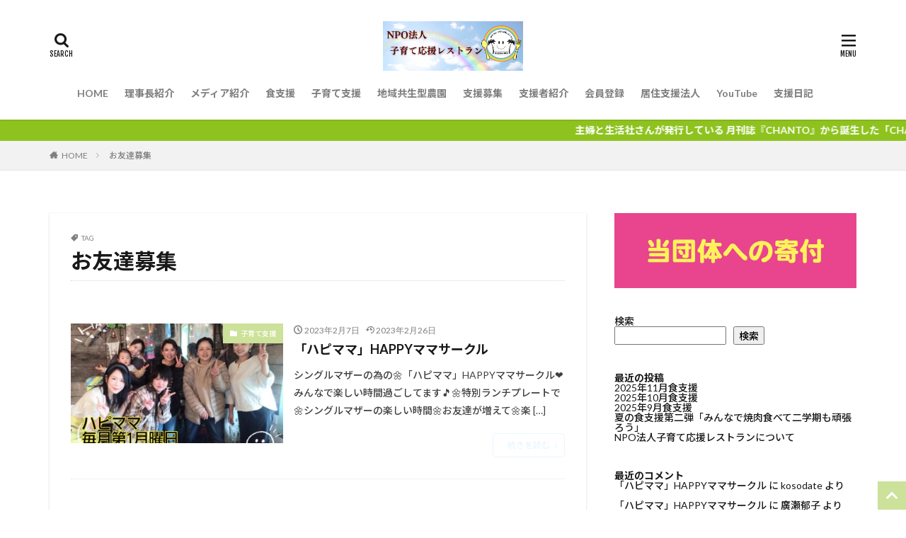

--- FILE ---
content_type: text/html; charset=UTF-8
request_url: https://oita-kosodatesien.com/tag/%E3%81%8A%E5%8F%8B%E9%81%94%E5%8B%9F%E9%9B%86/
body_size: 15129
content:

<!DOCTYPE html>

<html lang="ja" prefix="og: http://ogp.me/ns#" class="t-html 
">

<head prefix="og: http://ogp.me/ns# fb: http://ogp.me/ns/fb# article: http://ogp.me/ns/article#">
<meta charset="UTF-8">
<title>お友達募集│NPO法人子育て応援レストラン</title>
<meta name='robots' content='max-image-preview:large' />
<link rel='dns-prefetch' href='//webfonts.xserver.jp' />
<style id='wp-img-auto-sizes-contain-inline-css' type='text/css'>
img:is([sizes=auto i],[sizes^="auto," i]){contain-intrinsic-size:3000px 1500px}
/*# sourceURL=wp-img-auto-sizes-contain-inline-css */
</style>
<style id='wp-block-library-inline-css' type='text/css'>
:root{--wp-block-synced-color:#7a00df;--wp-block-synced-color--rgb:122,0,223;--wp-bound-block-color:var(--wp-block-synced-color);--wp-editor-canvas-background:#ddd;--wp-admin-theme-color:#007cba;--wp-admin-theme-color--rgb:0,124,186;--wp-admin-theme-color-darker-10:#006ba1;--wp-admin-theme-color-darker-10--rgb:0,107,160.5;--wp-admin-theme-color-darker-20:#005a87;--wp-admin-theme-color-darker-20--rgb:0,90,135;--wp-admin-border-width-focus:2px}@media (min-resolution:192dpi){:root{--wp-admin-border-width-focus:1.5px}}.wp-element-button{cursor:pointer}:root .has-very-light-gray-background-color{background-color:#eee}:root .has-very-dark-gray-background-color{background-color:#313131}:root .has-very-light-gray-color{color:#eee}:root .has-very-dark-gray-color{color:#313131}:root .has-vivid-green-cyan-to-vivid-cyan-blue-gradient-background{background:linear-gradient(135deg,#00d084,#0693e3)}:root .has-purple-crush-gradient-background{background:linear-gradient(135deg,#34e2e4,#4721fb 50%,#ab1dfe)}:root .has-hazy-dawn-gradient-background{background:linear-gradient(135deg,#faaca8,#dad0ec)}:root .has-subdued-olive-gradient-background{background:linear-gradient(135deg,#fafae1,#67a671)}:root .has-atomic-cream-gradient-background{background:linear-gradient(135deg,#fdd79a,#004a59)}:root .has-nightshade-gradient-background{background:linear-gradient(135deg,#330968,#31cdcf)}:root .has-midnight-gradient-background{background:linear-gradient(135deg,#020381,#2874fc)}:root{--wp--preset--font-size--normal:16px;--wp--preset--font-size--huge:42px}.has-regular-font-size{font-size:1em}.has-larger-font-size{font-size:2.625em}.has-normal-font-size{font-size:var(--wp--preset--font-size--normal)}.has-huge-font-size{font-size:var(--wp--preset--font-size--huge)}.has-text-align-center{text-align:center}.has-text-align-left{text-align:left}.has-text-align-right{text-align:right}.has-fit-text{white-space:nowrap!important}#end-resizable-editor-section{display:none}.aligncenter{clear:both}.items-justified-left{justify-content:flex-start}.items-justified-center{justify-content:center}.items-justified-right{justify-content:flex-end}.items-justified-space-between{justify-content:space-between}.screen-reader-text{border:0;clip-path:inset(50%);height:1px;margin:-1px;overflow:hidden;padding:0;position:absolute;width:1px;word-wrap:normal!important}.screen-reader-text:focus{background-color:#ddd;clip-path:none;color:#444;display:block;font-size:1em;height:auto;left:5px;line-height:normal;padding:15px 23px 14px;text-decoration:none;top:5px;width:auto;z-index:100000}html :where(.has-border-color){border-style:solid}html :where([style*=border-top-color]){border-top-style:solid}html :where([style*=border-right-color]){border-right-style:solid}html :where([style*=border-bottom-color]){border-bottom-style:solid}html :where([style*=border-left-color]){border-left-style:solid}html :where([style*=border-width]){border-style:solid}html :where([style*=border-top-width]){border-top-style:solid}html :where([style*=border-right-width]){border-right-style:solid}html :where([style*=border-bottom-width]){border-bottom-style:solid}html :where([style*=border-left-width]){border-left-style:solid}html :where(img[class*=wp-image-]){height:auto;max-width:100%}:where(figure){margin:0 0 1em}html :where(.is-position-sticky){--wp-admin--admin-bar--position-offset:var(--wp-admin--admin-bar--height,0px)}@media screen and (max-width:600px){html :where(.is-position-sticky){--wp-admin--admin-bar--position-offset:0px}}

/*# sourceURL=wp-block-library-inline-css */
</style><style id='wp-block-archives-inline-css' type='text/css'>
.wp-block-archives{box-sizing:border-box}.wp-block-archives-dropdown label{display:block}
/*# sourceURL=https://oita-kosodatesien.com/wp-includes/blocks/archives/style.min.css */
</style>
<style id='wp-block-categories-inline-css' type='text/css'>
.wp-block-categories{box-sizing:border-box}.wp-block-categories.alignleft{margin-right:2em}.wp-block-categories.alignright{margin-left:2em}.wp-block-categories.wp-block-categories-dropdown.aligncenter{text-align:center}.wp-block-categories .wp-block-categories__label{display:block;width:100%}
/*# sourceURL=https://oita-kosodatesien.com/wp-includes/blocks/categories/style.min.css */
</style>
<style id='wp-block-heading-inline-css' type='text/css'>
h1:where(.wp-block-heading).has-background,h2:where(.wp-block-heading).has-background,h3:where(.wp-block-heading).has-background,h4:where(.wp-block-heading).has-background,h5:where(.wp-block-heading).has-background,h6:where(.wp-block-heading).has-background{padding:1.25em 2.375em}h1.has-text-align-left[style*=writing-mode]:where([style*=vertical-lr]),h1.has-text-align-right[style*=writing-mode]:where([style*=vertical-rl]),h2.has-text-align-left[style*=writing-mode]:where([style*=vertical-lr]),h2.has-text-align-right[style*=writing-mode]:where([style*=vertical-rl]),h3.has-text-align-left[style*=writing-mode]:where([style*=vertical-lr]),h3.has-text-align-right[style*=writing-mode]:where([style*=vertical-rl]),h4.has-text-align-left[style*=writing-mode]:where([style*=vertical-lr]),h4.has-text-align-right[style*=writing-mode]:where([style*=vertical-rl]),h5.has-text-align-left[style*=writing-mode]:where([style*=vertical-lr]),h5.has-text-align-right[style*=writing-mode]:where([style*=vertical-rl]),h6.has-text-align-left[style*=writing-mode]:where([style*=vertical-lr]),h6.has-text-align-right[style*=writing-mode]:where([style*=vertical-rl]){rotate:180deg}
/*# sourceURL=https://oita-kosodatesien.com/wp-includes/blocks/heading/style.min.css */
</style>
<style id='wp-block-image-inline-css' type='text/css'>
.wp-block-image>a,.wp-block-image>figure>a{display:inline-block}.wp-block-image img{box-sizing:border-box;height:auto;max-width:100%;vertical-align:bottom}@media not (prefers-reduced-motion){.wp-block-image img.hide{visibility:hidden}.wp-block-image img.show{animation:show-content-image .4s}}.wp-block-image[style*=border-radius] img,.wp-block-image[style*=border-radius]>a{border-radius:inherit}.wp-block-image.has-custom-border img{box-sizing:border-box}.wp-block-image.aligncenter{text-align:center}.wp-block-image.alignfull>a,.wp-block-image.alignwide>a{width:100%}.wp-block-image.alignfull img,.wp-block-image.alignwide img{height:auto;width:100%}.wp-block-image .aligncenter,.wp-block-image .alignleft,.wp-block-image .alignright,.wp-block-image.aligncenter,.wp-block-image.alignleft,.wp-block-image.alignright{display:table}.wp-block-image .aligncenter>figcaption,.wp-block-image .alignleft>figcaption,.wp-block-image .alignright>figcaption,.wp-block-image.aligncenter>figcaption,.wp-block-image.alignleft>figcaption,.wp-block-image.alignright>figcaption{caption-side:bottom;display:table-caption}.wp-block-image .alignleft{float:left;margin:.5em 1em .5em 0}.wp-block-image .alignright{float:right;margin:.5em 0 .5em 1em}.wp-block-image .aligncenter{margin-left:auto;margin-right:auto}.wp-block-image :where(figcaption){margin-bottom:1em;margin-top:.5em}.wp-block-image.is-style-circle-mask img{border-radius:9999px}@supports ((-webkit-mask-image:none) or (mask-image:none)) or (-webkit-mask-image:none){.wp-block-image.is-style-circle-mask img{border-radius:0;-webkit-mask-image:url('data:image/svg+xml;utf8,<svg viewBox="0 0 100 100" xmlns="http://www.w3.org/2000/svg"><circle cx="50" cy="50" r="50"/></svg>');mask-image:url('data:image/svg+xml;utf8,<svg viewBox="0 0 100 100" xmlns="http://www.w3.org/2000/svg"><circle cx="50" cy="50" r="50"/></svg>');mask-mode:alpha;-webkit-mask-position:center;mask-position:center;-webkit-mask-repeat:no-repeat;mask-repeat:no-repeat;-webkit-mask-size:contain;mask-size:contain}}:root :where(.wp-block-image.is-style-rounded img,.wp-block-image .is-style-rounded img){border-radius:9999px}.wp-block-image figure{margin:0}.wp-lightbox-container{display:flex;flex-direction:column;position:relative}.wp-lightbox-container img{cursor:zoom-in}.wp-lightbox-container img:hover+button{opacity:1}.wp-lightbox-container button{align-items:center;backdrop-filter:blur(16px) saturate(180%);background-color:#5a5a5a40;border:none;border-radius:4px;cursor:zoom-in;display:flex;height:20px;justify-content:center;opacity:0;padding:0;position:absolute;right:16px;text-align:center;top:16px;width:20px;z-index:100}@media not (prefers-reduced-motion){.wp-lightbox-container button{transition:opacity .2s ease}}.wp-lightbox-container button:focus-visible{outline:3px auto #5a5a5a40;outline:3px auto -webkit-focus-ring-color;outline-offset:3px}.wp-lightbox-container button:hover{cursor:pointer;opacity:1}.wp-lightbox-container button:focus{opacity:1}.wp-lightbox-container button:focus,.wp-lightbox-container button:hover,.wp-lightbox-container button:not(:hover):not(:active):not(.has-background){background-color:#5a5a5a40;border:none}.wp-lightbox-overlay{box-sizing:border-box;cursor:zoom-out;height:100vh;left:0;overflow:hidden;position:fixed;top:0;visibility:hidden;width:100%;z-index:100000}.wp-lightbox-overlay .close-button{align-items:center;cursor:pointer;display:flex;justify-content:center;min-height:40px;min-width:40px;padding:0;position:absolute;right:calc(env(safe-area-inset-right) + 16px);top:calc(env(safe-area-inset-top) + 16px);z-index:5000000}.wp-lightbox-overlay .close-button:focus,.wp-lightbox-overlay .close-button:hover,.wp-lightbox-overlay .close-button:not(:hover):not(:active):not(.has-background){background:none;border:none}.wp-lightbox-overlay .lightbox-image-container{height:var(--wp--lightbox-container-height);left:50%;overflow:hidden;position:absolute;top:50%;transform:translate(-50%,-50%);transform-origin:top left;width:var(--wp--lightbox-container-width);z-index:9999999999}.wp-lightbox-overlay .wp-block-image{align-items:center;box-sizing:border-box;display:flex;height:100%;justify-content:center;margin:0;position:relative;transform-origin:0 0;width:100%;z-index:3000000}.wp-lightbox-overlay .wp-block-image img{height:var(--wp--lightbox-image-height);min-height:var(--wp--lightbox-image-height);min-width:var(--wp--lightbox-image-width);width:var(--wp--lightbox-image-width)}.wp-lightbox-overlay .wp-block-image figcaption{display:none}.wp-lightbox-overlay button{background:none;border:none}.wp-lightbox-overlay .scrim{background-color:#fff;height:100%;opacity:.9;position:absolute;width:100%;z-index:2000000}.wp-lightbox-overlay.active{visibility:visible}@media not (prefers-reduced-motion){.wp-lightbox-overlay.active{animation:turn-on-visibility .25s both}.wp-lightbox-overlay.active img{animation:turn-on-visibility .35s both}.wp-lightbox-overlay.show-closing-animation:not(.active){animation:turn-off-visibility .35s both}.wp-lightbox-overlay.show-closing-animation:not(.active) img{animation:turn-off-visibility .25s both}.wp-lightbox-overlay.zoom.active{animation:none;opacity:1;visibility:visible}.wp-lightbox-overlay.zoom.active .lightbox-image-container{animation:lightbox-zoom-in .4s}.wp-lightbox-overlay.zoom.active .lightbox-image-container img{animation:none}.wp-lightbox-overlay.zoom.active .scrim{animation:turn-on-visibility .4s forwards}.wp-lightbox-overlay.zoom.show-closing-animation:not(.active){animation:none}.wp-lightbox-overlay.zoom.show-closing-animation:not(.active) .lightbox-image-container{animation:lightbox-zoom-out .4s}.wp-lightbox-overlay.zoom.show-closing-animation:not(.active) .lightbox-image-container img{animation:none}.wp-lightbox-overlay.zoom.show-closing-animation:not(.active) .scrim{animation:turn-off-visibility .4s forwards}}@keyframes show-content-image{0%{visibility:hidden}99%{visibility:hidden}to{visibility:visible}}@keyframes turn-on-visibility{0%{opacity:0}to{opacity:1}}@keyframes turn-off-visibility{0%{opacity:1;visibility:visible}99%{opacity:0;visibility:visible}to{opacity:0;visibility:hidden}}@keyframes lightbox-zoom-in{0%{transform:translate(calc((-100vw + var(--wp--lightbox-scrollbar-width))/2 + var(--wp--lightbox-initial-left-position)),calc(-50vh + var(--wp--lightbox-initial-top-position))) scale(var(--wp--lightbox-scale))}to{transform:translate(-50%,-50%) scale(1)}}@keyframes lightbox-zoom-out{0%{transform:translate(-50%,-50%) scale(1);visibility:visible}99%{visibility:visible}to{transform:translate(calc((-100vw + var(--wp--lightbox-scrollbar-width))/2 + var(--wp--lightbox-initial-left-position)),calc(-50vh + var(--wp--lightbox-initial-top-position))) scale(var(--wp--lightbox-scale));visibility:hidden}}
/*# sourceURL=https://oita-kosodatesien.com/wp-includes/blocks/image/style.min.css */
</style>
<style id='wp-block-latest-comments-inline-css' type='text/css'>
ol.wp-block-latest-comments{box-sizing:border-box;margin-left:0}:where(.wp-block-latest-comments:not([style*=line-height] .wp-block-latest-comments__comment)){line-height:1.1}:where(.wp-block-latest-comments:not([style*=line-height] .wp-block-latest-comments__comment-excerpt p)){line-height:1.8}.has-dates :where(.wp-block-latest-comments:not([style*=line-height])),.has-excerpts :where(.wp-block-latest-comments:not([style*=line-height])){line-height:1.5}.wp-block-latest-comments .wp-block-latest-comments{padding-left:0}.wp-block-latest-comments__comment{list-style:none;margin-bottom:1em}.has-avatars .wp-block-latest-comments__comment{list-style:none;min-height:2.25em}.has-avatars .wp-block-latest-comments__comment .wp-block-latest-comments__comment-excerpt,.has-avatars .wp-block-latest-comments__comment .wp-block-latest-comments__comment-meta{margin-left:3.25em}.wp-block-latest-comments__comment-excerpt p{font-size:.875em;margin:.36em 0 1.4em}.wp-block-latest-comments__comment-date{display:block;font-size:.75em}.wp-block-latest-comments .avatar,.wp-block-latest-comments__comment-avatar{border-radius:1.5em;display:block;float:left;height:2.5em;margin-right:.75em;width:2.5em}.wp-block-latest-comments[class*=-font-size] a,.wp-block-latest-comments[style*=font-size] a{font-size:inherit}
/*# sourceURL=https://oita-kosodatesien.com/wp-includes/blocks/latest-comments/style.min.css */
</style>
<style id='wp-block-latest-posts-inline-css' type='text/css'>
.wp-block-latest-posts{box-sizing:border-box}.wp-block-latest-posts.alignleft{margin-right:2em}.wp-block-latest-posts.alignright{margin-left:2em}.wp-block-latest-posts.wp-block-latest-posts__list{list-style:none}.wp-block-latest-posts.wp-block-latest-posts__list li{clear:both;overflow-wrap:break-word}.wp-block-latest-posts.is-grid{display:flex;flex-wrap:wrap}.wp-block-latest-posts.is-grid li{margin:0 1.25em 1.25em 0;width:100%}@media (min-width:600px){.wp-block-latest-posts.columns-2 li{width:calc(50% - .625em)}.wp-block-latest-posts.columns-2 li:nth-child(2n){margin-right:0}.wp-block-latest-posts.columns-3 li{width:calc(33.33333% - .83333em)}.wp-block-latest-posts.columns-3 li:nth-child(3n){margin-right:0}.wp-block-latest-posts.columns-4 li{width:calc(25% - .9375em)}.wp-block-latest-posts.columns-4 li:nth-child(4n){margin-right:0}.wp-block-latest-posts.columns-5 li{width:calc(20% - 1em)}.wp-block-latest-posts.columns-5 li:nth-child(5n){margin-right:0}.wp-block-latest-posts.columns-6 li{width:calc(16.66667% - 1.04167em)}.wp-block-latest-posts.columns-6 li:nth-child(6n){margin-right:0}}:root :where(.wp-block-latest-posts.is-grid){padding:0}:root :where(.wp-block-latest-posts.wp-block-latest-posts__list){padding-left:0}.wp-block-latest-posts__post-author,.wp-block-latest-posts__post-date{display:block;font-size:.8125em}.wp-block-latest-posts__post-excerpt,.wp-block-latest-posts__post-full-content{margin-bottom:1em;margin-top:.5em}.wp-block-latest-posts__featured-image a{display:inline-block}.wp-block-latest-posts__featured-image img{height:auto;max-width:100%;width:auto}.wp-block-latest-posts__featured-image.alignleft{float:left;margin-right:1em}.wp-block-latest-posts__featured-image.alignright{float:right;margin-left:1em}.wp-block-latest-posts__featured-image.aligncenter{margin-bottom:1em;text-align:center}
/*# sourceURL=https://oita-kosodatesien.com/wp-includes/blocks/latest-posts/style.min.css */
</style>
<style id='wp-block-search-inline-css' type='text/css'>
.wp-block-search__button{margin-left:10px;word-break:normal}.wp-block-search__button.has-icon{line-height:0}.wp-block-search__button svg{height:1.25em;min-height:24px;min-width:24px;width:1.25em;fill:currentColor;vertical-align:text-bottom}:where(.wp-block-search__button){border:1px solid #ccc;padding:6px 10px}.wp-block-search__inside-wrapper{display:flex;flex:auto;flex-wrap:nowrap;max-width:100%}.wp-block-search__label{width:100%}.wp-block-search.wp-block-search__button-only .wp-block-search__button{box-sizing:border-box;display:flex;flex-shrink:0;justify-content:center;margin-left:0;max-width:100%}.wp-block-search.wp-block-search__button-only .wp-block-search__inside-wrapper{min-width:0!important;transition-property:width}.wp-block-search.wp-block-search__button-only .wp-block-search__input{flex-basis:100%;transition-duration:.3s}.wp-block-search.wp-block-search__button-only.wp-block-search__searchfield-hidden,.wp-block-search.wp-block-search__button-only.wp-block-search__searchfield-hidden .wp-block-search__inside-wrapper{overflow:hidden}.wp-block-search.wp-block-search__button-only.wp-block-search__searchfield-hidden .wp-block-search__input{border-left-width:0!important;border-right-width:0!important;flex-basis:0;flex-grow:0;margin:0;min-width:0!important;padding-left:0!important;padding-right:0!important;width:0!important}:where(.wp-block-search__input){appearance:none;border:1px solid #949494;flex-grow:1;font-family:inherit;font-size:inherit;font-style:inherit;font-weight:inherit;letter-spacing:inherit;line-height:inherit;margin-left:0;margin-right:0;min-width:3rem;padding:8px;text-decoration:unset!important;text-transform:inherit}:where(.wp-block-search__button-inside .wp-block-search__inside-wrapper){background-color:#fff;border:1px solid #949494;box-sizing:border-box;padding:4px}:where(.wp-block-search__button-inside .wp-block-search__inside-wrapper) .wp-block-search__input{border:none;border-radius:0;padding:0 4px}:where(.wp-block-search__button-inside .wp-block-search__inside-wrapper) .wp-block-search__input:focus{outline:none}:where(.wp-block-search__button-inside .wp-block-search__inside-wrapper) :where(.wp-block-search__button){padding:4px 8px}.wp-block-search.aligncenter .wp-block-search__inside-wrapper{margin:auto}.wp-block[data-align=right] .wp-block-search.wp-block-search__button-only .wp-block-search__inside-wrapper{float:right}
/*# sourceURL=https://oita-kosodatesien.com/wp-includes/blocks/search/style.min.css */
</style>
<style id='wp-block-group-inline-css' type='text/css'>
.wp-block-group{box-sizing:border-box}:where(.wp-block-group.wp-block-group-is-layout-constrained){position:relative}
/*# sourceURL=https://oita-kosodatesien.com/wp-includes/blocks/group/style.min.css */
</style>
<style id='global-styles-inline-css' type='text/css'>
:root{--wp--preset--aspect-ratio--square: 1;--wp--preset--aspect-ratio--4-3: 4/3;--wp--preset--aspect-ratio--3-4: 3/4;--wp--preset--aspect-ratio--3-2: 3/2;--wp--preset--aspect-ratio--2-3: 2/3;--wp--preset--aspect-ratio--16-9: 16/9;--wp--preset--aspect-ratio--9-16: 9/16;--wp--preset--color--black: #000000;--wp--preset--color--cyan-bluish-gray: #abb8c3;--wp--preset--color--white: #ffffff;--wp--preset--color--pale-pink: #f78da7;--wp--preset--color--vivid-red: #cf2e2e;--wp--preset--color--luminous-vivid-orange: #ff6900;--wp--preset--color--luminous-vivid-amber: #fcb900;--wp--preset--color--light-green-cyan: #7bdcb5;--wp--preset--color--vivid-green-cyan: #00d084;--wp--preset--color--pale-cyan-blue: #8ed1fc;--wp--preset--color--vivid-cyan-blue: #0693e3;--wp--preset--color--vivid-purple: #9b51e0;--wp--preset--gradient--vivid-cyan-blue-to-vivid-purple: linear-gradient(135deg,rgb(6,147,227) 0%,rgb(155,81,224) 100%);--wp--preset--gradient--light-green-cyan-to-vivid-green-cyan: linear-gradient(135deg,rgb(122,220,180) 0%,rgb(0,208,130) 100%);--wp--preset--gradient--luminous-vivid-amber-to-luminous-vivid-orange: linear-gradient(135deg,rgb(252,185,0) 0%,rgb(255,105,0) 100%);--wp--preset--gradient--luminous-vivid-orange-to-vivid-red: linear-gradient(135deg,rgb(255,105,0) 0%,rgb(207,46,46) 100%);--wp--preset--gradient--very-light-gray-to-cyan-bluish-gray: linear-gradient(135deg,rgb(238,238,238) 0%,rgb(169,184,195) 100%);--wp--preset--gradient--cool-to-warm-spectrum: linear-gradient(135deg,rgb(74,234,220) 0%,rgb(151,120,209) 20%,rgb(207,42,186) 40%,rgb(238,44,130) 60%,rgb(251,105,98) 80%,rgb(254,248,76) 100%);--wp--preset--gradient--blush-light-purple: linear-gradient(135deg,rgb(255,206,236) 0%,rgb(152,150,240) 100%);--wp--preset--gradient--blush-bordeaux: linear-gradient(135deg,rgb(254,205,165) 0%,rgb(254,45,45) 50%,rgb(107,0,62) 100%);--wp--preset--gradient--luminous-dusk: linear-gradient(135deg,rgb(255,203,112) 0%,rgb(199,81,192) 50%,rgb(65,88,208) 100%);--wp--preset--gradient--pale-ocean: linear-gradient(135deg,rgb(255,245,203) 0%,rgb(182,227,212) 50%,rgb(51,167,181) 100%);--wp--preset--gradient--electric-grass: linear-gradient(135deg,rgb(202,248,128) 0%,rgb(113,206,126) 100%);--wp--preset--gradient--midnight: linear-gradient(135deg,rgb(2,3,129) 0%,rgb(40,116,252) 100%);--wp--preset--font-size--small: 13px;--wp--preset--font-size--medium: 20px;--wp--preset--font-size--large: 36px;--wp--preset--font-size--x-large: 42px;--wp--preset--spacing--20: 0.44rem;--wp--preset--spacing--30: 0.67rem;--wp--preset--spacing--40: 1rem;--wp--preset--spacing--50: 1.5rem;--wp--preset--spacing--60: 2.25rem;--wp--preset--spacing--70: 3.38rem;--wp--preset--spacing--80: 5.06rem;--wp--preset--shadow--natural: 6px 6px 9px rgba(0, 0, 0, 0.2);--wp--preset--shadow--deep: 12px 12px 50px rgba(0, 0, 0, 0.4);--wp--preset--shadow--sharp: 6px 6px 0px rgba(0, 0, 0, 0.2);--wp--preset--shadow--outlined: 6px 6px 0px -3px rgb(255, 255, 255), 6px 6px rgb(0, 0, 0);--wp--preset--shadow--crisp: 6px 6px 0px rgb(0, 0, 0);}:where(.is-layout-flex){gap: 0.5em;}:where(.is-layout-grid){gap: 0.5em;}body .is-layout-flex{display: flex;}.is-layout-flex{flex-wrap: wrap;align-items: center;}.is-layout-flex > :is(*, div){margin: 0;}body .is-layout-grid{display: grid;}.is-layout-grid > :is(*, div){margin: 0;}:where(.wp-block-columns.is-layout-flex){gap: 2em;}:where(.wp-block-columns.is-layout-grid){gap: 2em;}:where(.wp-block-post-template.is-layout-flex){gap: 1.25em;}:where(.wp-block-post-template.is-layout-grid){gap: 1.25em;}.has-black-color{color: var(--wp--preset--color--black) !important;}.has-cyan-bluish-gray-color{color: var(--wp--preset--color--cyan-bluish-gray) !important;}.has-white-color{color: var(--wp--preset--color--white) !important;}.has-pale-pink-color{color: var(--wp--preset--color--pale-pink) !important;}.has-vivid-red-color{color: var(--wp--preset--color--vivid-red) !important;}.has-luminous-vivid-orange-color{color: var(--wp--preset--color--luminous-vivid-orange) !important;}.has-luminous-vivid-amber-color{color: var(--wp--preset--color--luminous-vivid-amber) !important;}.has-light-green-cyan-color{color: var(--wp--preset--color--light-green-cyan) !important;}.has-vivid-green-cyan-color{color: var(--wp--preset--color--vivid-green-cyan) !important;}.has-pale-cyan-blue-color{color: var(--wp--preset--color--pale-cyan-blue) !important;}.has-vivid-cyan-blue-color{color: var(--wp--preset--color--vivid-cyan-blue) !important;}.has-vivid-purple-color{color: var(--wp--preset--color--vivid-purple) !important;}.has-black-background-color{background-color: var(--wp--preset--color--black) !important;}.has-cyan-bluish-gray-background-color{background-color: var(--wp--preset--color--cyan-bluish-gray) !important;}.has-white-background-color{background-color: var(--wp--preset--color--white) !important;}.has-pale-pink-background-color{background-color: var(--wp--preset--color--pale-pink) !important;}.has-vivid-red-background-color{background-color: var(--wp--preset--color--vivid-red) !important;}.has-luminous-vivid-orange-background-color{background-color: var(--wp--preset--color--luminous-vivid-orange) !important;}.has-luminous-vivid-amber-background-color{background-color: var(--wp--preset--color--luminous-vivid-amber) !important;}.has-light-green-cyan-background-color{background-color: var(--wp--preset--color--light-green-cyan) !important;}.has-vivid-green-cyan-background-color{background-color: var(--wp--preset--color--vivid-green-cyan) !important;}.has-pale-cyan-blue-background-color{background-color: var(--wp--preset--color--pale-cyan-blue) !important;}.has-vivid-cyan-blue-background-color{background-color: var(--wp--preset--color--vivid-cyan-blue) !important;}.has-vivid-purple-background-color{background-color: var(--wp--preset--color--vivid-purple) !important;}.has-black-border-color{border-color: var(--wp--preset--color--black) !important;}.has-cyan-bluish-gray-border-color{border-color: var(--wp--preset--color--cyan-bluish-gray) !important;}.has-white-border-color{border-color: var(--wp--preset--color--white) !important;}.has-pale-pink-border-color{border-color: var(--wp--preset--color--pale-pink) !important;}.has-vivid-red-border-color{border-color: var(--wp--preset--color--vivid-red) !important;}.has-luminous-vivid-orange-border-color{border-color: var(--wp--preset--color--luminous-vivid-orange) !important;}.has-luminous-vivid-amber-border-color{border-color: var(--wp--preset--color--luminous-vivid-amber) !important;}.has-light-green-cyan-border-color{border-color: var(--wp--preset--color--light-green-cyan) !important;}.has-vivid-green-cyan-border-color{border-color: var(--wp--preset--color--vivid-green-cyan) !important;}.has-pale-cyan-blue-border-color{border-color: var(--wp--preset--color--pale-cyan-blue) !important;}.has-vivid-cyan-blue-border-color{border-color: var(--wp--preset--color--vivid-cyan-blue) !important;}.has-vivid-purple-border-color{border-color: var(--wp--preset--color--vivid-purple) !important;}.has-vivid-cyan-blue-to-vivid-purple-gradient-background{background: var(--wp--preset--gradient--vivid-cyan-blue-to-vivid-purple) !important;}.has-light-green-cyan-to-vivid-green-cyan-gradient-background{background: var(--wp--preset--gradient--light-green-cyan-to-vivid-green-cyan) !important;}.has-luminous-vivid-amber-to-luminous-vivid-orange-gradient-background{background: var(--wp--preset--gradient--luminous-vivid-amber-to-luminous-vivid-orange) !important;}.has-luminous-vivid-orange-to-vivid-red-gradient-background{background: var(--wp--preset--gradient--luminous-vivid-orange-to-vivid-red) !important;}.has-very-light-gray-to-cyan-bluish-gray-gradient-background{background: var(--wp--preset--gradient--very-light-gray-to-cyan-bluish-gray) !important;}.has-cool-to-warm-spectrum-gradient-background{background: var(--wp--preset--gradient--cool-to-warm-spectrum) !important;}.has-blush-light-purple-gradient-background{background: var(--wp--preset--gradient--blush-light-purple) !important;}.has-blush-bordeaux-gradient-background{background: var(--wp--preset--gradient--blush-bordeaux) !important;}.has-luminous-dusk-gradient-background{background: var(--wp--preset--gradient--luminous-dusk) !important;}.has-pale-ocean-gradient-background{background: var(--wp--preset--gradient--pale-ocean) !important;}.has-electric-grass-gradient-background{background: var(--wp--preset--gradient--electric-grass) !important;}.has-midnight-gradient-background{background: var(--wp--preset--gradient--midnight) !important;}.has-small-font-size{font-size: var(--wp--preset--font-size--small) !important;}.has-medium-font-size{font-size: var(--wp--preset--font-size--medium) !important;}.has-large-font-size{font-size: var(--wp--preset--font-size--large) !important;}.has-x-large-font-size{font-size: var(--wp--preset--font-size--x-large) !important;}
/*# sourceURL=global-styles-inline-css */
</style>

<style id='classic-theme-styles-inline-css' type='text/css'>
/*! This file is auto-generated */
.wp-block-button__link{color:#fff;background-color:#32373c;border-radius:9999px;box-shadow:none;text-decoration:none;padding:calc(.667em + 2px) calc(1.333em + 2px);font-size:1.125em}.wp-block-file__button{background:#32373c;color:#fff;text-decoration:none}
/*# sourceURL=/wp-includes/css/classic-themes.min.css */
</style>
<link rel='stylesheet' id='contact-form-7-css' href='https://oita-kosodatesien.com/wp-content/plugins/contact-form-7/includes/css/styles.css?ver=5.9' type='text/css' media='all' />
<link rel='stylesheet' id='walcf7-datepicker-css-css' href='https://oita-kosodatesien.com/wp-content/plugins/date-time-picker-for-contact-form-7/assets/css/jquery.datetimepicker.min.css?ver=1.0.0' type='text/css' media='all' />
<link rel='stylesheet' id='op_css-css' href='https://oita-kosodatesien.com/wp-content/plugins/wp-opening-hours/dist/styles/main.css?ver=6.9' type='text/css' media='all' />
<link rel='stylesheet' id='fancybox-css' href='https://oita-kosodatesien.com/wp-content/plugins/easy-fancybox/fancybox/1.5.4/jquery.fancybox.min.css?ver=6.9' type='text/css' media='screen' />
<script type="text/javascript" src="https://oita-kosodatesien.com/wp-includes/js/jquery/jquery.min.js?ver=3.7.1" id="jquery-core-js"></script>
<script type="text/javascript" src="https://oita-kosodatesien.com/wp-includes/js/jquery/jquery-migrate.min.js?ver=3.4.1" id="jquery-migrate-js"></script>
<script type="text/javascript" src="//webfonts.xserver.jp/js/xserverv3.js?fadein=0&amp;ver=2.0.5" id="typesquare_std-js"></script>
<link rel="https://api.w.org/" href="https://oita-kosodatesien.com/wp-json/" /><link rel="alternate" title="JSON" type="application/json" href="https://oita-kosodatesien.com/wp-json/wp/v2/tags/135" /><link class="css-async" rel href="https://oita-kosodatesien.com/wp-content/themes/the-thor/css/icon.min.css">
<link class="css-async" rel href="https://fonts.googleapis.com/css?family=Lato:100,300,400,700,900">
<link class="css-async" rel href="https://fonts.googleapis.com/css?family=Fjalla+One">
<link class="css-async" rel href="https://fonts.googleapis.com/css?family=Noto+Sans+JP:100,200,300,400,500,600,700,800,900">
<link rel="stylesheet" href="https://oita-kosodatesien.com/wp-content/themes/the-thor/style.min.css">
<link class="css-async" rel href="https://oita-kosodatesien.com/wp-content/themes/the-thor-child/style-user.css?1661878029">
<script src="https://ajax.googleapis.com/ajax/libs/jquery/1.12.4/jquery.min.js"></script>
<meta http-equiv="X-UA-Compatible" content="IE=edge">
<meta name="viewport" content="width=device-width, initial-scale=1, viewport-fit=cover"/>
<style>
.widget.widget_nav_menu ul.menu{border-color: rgba(204,225,153,0.15);}.widget.widget_nav_menu ul.menu li{border-color: rgba(204,225,153,0.75);}.widget.widget_nav_menu ul.menu .sub-menu li{border-color: rgba(204,225,153,0.15);}.widget.widget_nav_menu ul.menu .sub-menu li .sub-menu li:first-child{border-color: rgba(204,225,153,0.15);}.widget.widget_nav_menu ul.menu li a:hover{background-color: rgba(204,225,153,0.75);}.widget.widget_nav_menu ul.menu .current-menu-item > a{background-color: rgba(204,225,153,0.75);}.widget.widget_nav_menu ul.menu li .sub-menu li a:before {color:#cce199;}.widget.widget_nav_menu ul.menu li a{background-color:#cce199;}.widget.widget_nav_menu ul.menu .sub-menu a:hover{color:#cce199;}.widget.widget_nav_menu ul.menu .sub-menu .current-menu-item a{color:#cce199;}.widget.widget_categories ul{border-color: rgba(204,225,153,0.15);}.widget.widget_categories ul li{border-color: rgba(204,225,153,0.75);}.widget.widget_categories ul .children li{border-color: rgba(204,225,153,0.15);}.widget.widget_categories ul .children li .children li:first-child{border-color: rgba(204,225,153,0.15);}.widget.widget_categories ul li a:hover{background-color: rgba(204,225,153,0.75);}.widget.widget_categories ul .current-menu-item > a{background-color: rgba(204,225,153,0.75);}.widget.widget_categories ul li .children li a:before {color:#cce199;}.widget.widget_categories ul li a{background-color:#cce199;}.widget.widget_categories ul .children a:hover{color:#cce199;}.widget.widget_categories ul .children .current-menu-item a{color:#cce199;}.widgetSearch__input:hover{border-color:#cce199;}.widgetCatTitle{background-color:#cce199;}.widgetCatTitle__inner{background-color:#cce199;}.widgetSearch__submit:hover{background-color:#cce199;}.widgetProfile__sns{background-color:#cce199;}.widget.widget_calendar .calendar_wrap tbody a:hover{background-color:#cce199;}.widget ul li a:hover{color:#cce199;}.widget.widget_rss .rsswidget:hover{color:#cce199;}.widget.widget_tag_cloud a:hover{background-color:#cce199;}.widget select:hover{border-color:#cce199;}.widgetSearch__checkLabel:hover:after{border-color:#cce199;}.widgetSearch__check:checked .widgetSearch__checkLabel:before, .widgetSearch__check:checked + .widgetSearch__checkLabel:before{border-color:#cce199;}.widgetTab__item.current{border-top-color:#cce199;}.widgetTab__item:hover{border-top-color:#cce199;}.searchHead__title{background-color:#cce199;}.searchHead__submit:hover{color:#cce199;}.menuBtn__close:hover{color:#cce199;}.menuBtn__link:hover{color:#cce199;}@media only screen and (min-width: 992px){.menuBtn__link {background-color:#cce199;}}.t-headerCenter .menuBtn__link:hover{color:#cce199;}.searchBtn__close:hover{color:#cce199;}.searchBtn__link:hover{color:#cce199;}.breadcrumb__item a:hover{color:#cce199;}.pager__item{color:#cce199;}.pager__item:hover, .pager__item-current{background-color:#cce199; color:#fff;}.page-numbers{color:#cce199;}.page-numbers:hover, .page-numbers.current{background-color:#cce199; color:#fff;}.pagePager__item{color:#cce199;}.pagePager__item:hover, .pagePager__item-current{background-color:#cce199; color:#fff;}.heading a:hover{color:#cce199;}.eyecatch__cat{background-color:#cce199;}.the__category{background-color:#cce199;}.dateList__item a:hover{color:#cce199;}.controllerFooter__item:last-child{background-color:#cce199;}.controllerFooter__close{background-color:#cce199;}.bottomFooter__topBtn{background-color:#cce199;}.mask-color{background-color:#cce199;}.mask-colorgray{background-color:#cce199;}.pickup3__item{background-color:#cce199;}.categoryBox__title{color:#cce199;}.comments__list .comment-meta{background-color:#cce199;}.comment-respond .submit{background-color:#cce199;}.prevNext__pop{background-color:#cce199;}.swiper-pagination-bullet-active{background-color:#cce199;}.swiper-slider .swiper-button-next, .swiper-slider .swiper-container-rtl .swiper-button-prev, .swiper-slider .swiper-button-prev, .swiper-slider .swiper-container-rtl .swiper-button-next	{background-color:#cce199;}body{background:#ffffff url(https://thor-demo.fit-theme.com/wp-content/uploads/2018/12/haikei.jpg) repeat center center;}.infoHead{background-color:#8ec31f;}.snsFooter{background-color:#cce199}.widget-main .heading.heading-widget{background-color:#cce199}.widget-main .heading.heading-widgetsimple{background-color:#cce199}.widget-main .heading.heading-widgetsimplewide{background-color:#cce199}.widget-main .heading.heading-widgetwide{background-color:#cce199}.widget-main .heading.heading-widgetbottom:before{border-color:#cce199}.widget-main .heading.heading-widgetborder{border-color:#cce199}.widget-main .heading.heading-widgetborder::before,.widget-main .heading.heading-widgetborder::after{background-color:#cce199}.widget-side .heading.heading-widget{background-color:#cce199}.widget-side .heading.heading-widgetsimple{background-color:#cce199}.widget-side .heading.heading-widgetsimplewide{background-color:#cce199}.widget-side .heading.heading-widgetwide{background-color:#cce199}.widget-side .heading.heading-widgetbottom:before{border-color:#cce199}.widget-side .heading.heading-widgetborder{border-color:#cce199}.widget-side .heading.heading-widgetborder::before,.widget-side .heading.heading-widgetborder::after{background-color:#cce199}.widget-foot .heading.heading-widget{background-color:#cce199}.widget-foot .heading.heading-widgetsimple{background-color:#cce199}.widget-foot .heading.heading-widgetsimplewide{background-color:#cce199}.widget-foot .heading.heading-widgetwide{background-color:#cce199}.widget-foot .heading.heading-widgetbottom:before{border-color:#cce199}.widget-foot .heading.heading-widgetborder{border-color:#cce199}.widget-foot .heading.heading-widgetborder::before,.widget-foot .heading.heading-widgetborder::after{background-color:#cce199}.widget-menu .heading.heading-widget{background-color:#cce199}.widget-menu .heading.heading-widgetsimple{background-color:#cce199}.widget-menu .heading.heading-widgetsimplewide{background-color:#cce199}.widget-menu .heading.heading-widgetwide{background-color:#cce199}.widget-menu .heading.heading-widgetbottom:before{border-color:#cce199}.widget-menu .heading.heading-widgetborder{border-color:#cce199}.widget-menu .heading.heading-widgetborder::before,.widget-menu .heading.heading-widgetborder::after{background-color:#cce199}.swiper-slider{height: 200px;}@media only screen and (min-width: 768px){.swiper-slider {height: 600px;}}.pickupHead{background-color:#8ec31f}.rankingBox__bg{background-color:#cce199}.the__ribbon{background-color:#dd5454}.the__ribbon:after{border-left-color:#dd5454; border-right-color:#dd5454}.eyecatch__link.eyecatch__link-mask:hover::after {background-color: rgba(255,255,255,0.5);}.eyecatch__link.eyecatch__link-maskzoom:hover::after {background-color: rgba(255,255,255,0.5);}.eyecatch__link.eyecatch__link-maskzoomrotate:hover::after {background-color: rgba(255,255,255,0.5);}.eyecatch__link.eyecatch__link-mask:hover::after{content: "DETAIL";}.eyecatch__link.eyecatch__link-maskzoom:hover::after{content: "DETAIL";}.eyecatch__link.eyecatch__link-maskzoomrotate:hover::after{content: "DETAIL";}.content .balloon .balloon__img-left div {background-image:url("https://oita-kosodatesien.com/wp-content/uploads/2022/09/お母さん.png");}.content .balloon .balloon__img-right div {background-image:url("https://oita-kosodatesien.com/wp-content/uploads/2022/09/たまりばさん.png");}.content .afTagBox__btnDetail{background-color:#ba5536;}.widget .widgetAfTag__btnDetail{background-color:#ba5536;}.content .afTagBox__btnAf{background-color:#5f0100;}.widget .widgetAfTag__btnAf{background-color:#5f0100;}.content a{color:#ba5536;}.phrase a{color:#ba5536;}.content .sitemap li a:hover{color:#ba5536;}.content h2 a:hover,.content h3 a:hover,.content h4 a:hover,.content h5 a:hover{color:#ba5536;}.content ul.menu li a:hover{color:#ba5536;}.content .es-LiconBox:before{background-color:#a83f3f;}.content .es-LiconCircle:before{background-color:#a83f3f;}.content .es-BTiconBox:before{background-color:#a83f3f;}.content .es-BTiconCircle:before{background-color:#a83f3f;}.content .es-BiconObi{border-color:#a83f3f;}.content .es-BiconCorner:before{background-color:#a83f3f;}.content .es-BiconCircle:before{background-color:#a83f3f;}.content .es-BmarkHatena::before{background-color:#005293;}.content .es-BmarkExcl::before{background-color:#b60105;}.content .es-BmarkQ::before{background-color:#005293;}.content .es-BmarkQ::after{border-top-color:#005293;}.content .es-BmarkA::before{color:#b60105;}.content .es-BsubTradi::before{color:#ffffff;background-color:#b60105;border-color:#b60105;}.btn__link-primary{color:#633c00; background-color:#fdeff5;}.content .btn__link-primary{color:#633c00; background-color:#fdeff5;}.searchBtn__contentInner .btn__link-search{color:#633c00; background-color:#fdeff5;}.btn__link-secondary{color:#633c00; background-color:#fffded;}.content .btn__link-secondary{color:#633c00; background-color:#fffded;}.btn__link-search{color:#633c00; background-color:#fffded;}.btn__link-normal{color:#eaf6fe;}.content .btn__link-normal{color:#eaf6fe;}.btn__link-normal:hover{background-color:#eaf6fe;}.content .btn__link-normal:hover{background-color:#eaf6fe;}.comments__list .comment-reply-link{color:#eaf6fe;}.comments__list .comment-reply-link:hover{background-color:#eaf6fe;}@media only screen and (min-width: 992px){.subNavi__link-pickup{color:#eaf6fe;}}@media only screen and (min-width: 992px){.subNavi__link-pickup:hover{background-color:#eaf6fe;}}.partsH2-12 h2{color:#3f3f3f; border-left-color:#cce199; border-bottom-color:#cce199;}.partsH3-81 h3{color:#3f3f3f;}.partsH3-81 h3:first-letter{color:#f39c76;}.content h4{color:#3f3f3f}.content h5{color:#3f3f3f}.content ul > li::before{color:#dd9b9b;}.content ul{color:#191919;}.content ol > li::before{color:#a83f3f; border-color:#a83f3f;}.content ol > li > ol > li::before{background-color:#a83f3f; border-color:#a83f3f;}.content ol > li > ol > li > ol > li::before{color:#a83f3f; border-color:#a83f3f;}.content ol{color:#191919;}.content .balloon .balloon__text{color:#656565; background-color:#fdedec;}.content .balloon .balloon__text-left:before{border-left-color:#fdedec;}.content .balloon .balloon__text-right:before{border-right-color:#fdedec;}.content .balloon-boder .balloon__text{color:#656565; background-color:#ebf5eb;  border-color:#cce199;}.content .balloon-boder .balloon__text-left:before{border-left-color:#cce199;}.content .balloon-boder .balloon__text-left:after{border-left-color:#ebf5eb;}.content .balloon-boder .balloon__text-right:before{border-right-color:#cce199;}.content .balloon-boder .balloon__text-right:after{border-right-color:#ebf5eb;}.content blockquote{color:#191919; background-color:#f2f2f2;}.content blockquote::before{color:#d8d8d8;}.content table{color:#191919; border-top-color:#E5E5E5; border-left-color:#E5E5E5;}.content table th{background:#7f7f7f; color:#ffffff; ;border-right-color:#E5E5E5; border-bottom-color:#E5E5E5;}.content table td{background:#ffffff; ;border-right-color:#E5E5E5; border-bottom-color:#E5E5E5;}.content table tr:nth-child(odd) td{background-color:#f2f2f2;}
</style>
<style type="text/css">.broken_link, a.broken_link {
	text-decoration: line-through;
}</style><link rel="icon" href="https://oita-kosodatesien.com/wp-content/uploads/2022/09/cropped-npo-1-32x32.png" sizes="32x32" />
<link rel="icon" href="https://oita-kosodatesien.com/wp-content/uploads/2022/09/cropped-npo-1-192x192.png" sizes="192x192" />
<link rel="apple-touch-icon" href="https://oita-kosodatesien.com/wp-content/uploads/2022/09/cropped-npo-1-180x180.png" />
<meta name="msapplication-TileImage" content="https://oita-kosodatesien.com/wp-content/uploads/2022/09/cropped-npo-1-270x270.png" />
		<style type="text/css" id="wp-custom-css">
			.siteTitle__logo {
height: 90px;
}
@media screen and (max-width:768px) {
.siteTitle__logo {
height: 70px;
}
}
@media screen and (max-width:640px) {
.siteTitle__logo {
height: 60px;
}
}
@media screen and (max-width:320px) {
.siteTitle__logo {
height:30px;
}
body p,ul,ol,span,.t-noto,.globalNavi__list li a,.bottomFooter__list li a,.profile__description{
font-family: 'Noto Serif JP', serif;
}		</style>
		<meta property="og:site_name" content="NPO法人子育て応援レストラン" />
<meta property="og:type" content="website" />
<meta property="og:title" content="お友達募集│NPO法人子育て応援レストラン" />
<meta property="og:description" content="" />
<meta property="og:url" content="https://oita-kosodatesien.com/tag/npo%e6%b3%95%e4%ba%ba%e5%ad%90%e8%82%b2%e3%81%a6%e5%bf%9c%e6%8f%b4%e3%83%ac%e3%82%b9%e3%83%88%e3%83%a9%e3%83%b3-2/" />
<meta property="og:image" content="https://oita-kosodatesien.com/wp-content/themes/the-thor/img/img_no_768.gif" />
<meta name="twitter:card" content="summary_large_image" />
<meta name="twitter:site" content="@tamariba7777" />


</head>
<body class="t-noto t-logoPc70 t-headerCenter t-footerFixed" id="top">


  <!--l-header-->
  <header class="l-header l-header-shadow">
    <div class="container container-header">

      <!--logo-->
			<p class="siteTitle">
				<a class="siteTitle__link" href="https://oita-kosodatesien.com">
											<img class="siteTitle__logo" src="https://oita-kosodatesien.com/wp-content/uploads/2022/08/バナー.png" alt="NPO法人子育て応援レストラン" width="768" height="272" >
					        </a>
      </p>      <!--/logo-->


      				<!--globalNavi-->
				<nav class="globalNavi">
					<div class="globalNavi__inner">
            <ul class="globalNavi__list"><li id="menu-item-353" class="menu-item menu-item-type-post_type menu-item-object-page menu-item-home menu-item-353"><a href="https://oita-kosodatesien.com/">HOME</a></li>
<li id="menu-item-199" class="menu-item menu-item-type-post_type menu-item-object-page menu-item-199"><a href="https://oita-kosodatesien.com/chairman/">理事長紹介</a></li>
<li id="menu-item-198" class="menu-item menu-item-type-post_type menu-item-object-page menu-item-198"><a href="https://oita-kosodatesien.com/media/">メディア紹介</a></li>
<li id="menu-item-210" class="menu-item menu-item-type-post_type menu-item-object-page menu-item-210"><a href="https://oita-kosodatesien.com/kodomo/">食支援</a></li>
<li id="menu-item-214" class="menu-item menu-item-type-post_type menu-item-object-page menu-item-214"><a href="https://oita-kosodatesien.com/sien/">子育て支援</a></li>
<li id="menu-item-241" class="menu-item menu-item-type-post_type menu-item-object-page menu-item-241"><a href="https://oita-kosodatesien.com/orangefarm/">地域共生型農園</a></li>
<li id="menu-item-240" class="menu-item menu-item-type-post_type menu-item-object-page menu-item-240"><a href="https://oita-kosodatesien.com/kihu/">支援募集</a></li>
<li id="menu-item-239" class="menu-item menu-item-type-post_type menu-item-object-page menu-item-239"><a href="https://oita-kosodatesien.com/supporter/">支援者紹介</a></li>
<li id="menu-item-200" class="menu-item menu-item-type-post_type menu-item-object-page menu-item-200"><a href="https://oita-kosodatesien.com/member/">会員登録</a></li>
<li id="menu-item-2903" class="menu-item menu-item-type-post_type menu-item-object-page menu-item-2903"><a href="https://oita-kosodatesien.com/shien/">居住支援法人</a></li>
<li id="menu-item-2911" class="menu-item menu-item-type-post_type menu-item-object-page menu-item-2911"><a href="https://oita-kosodatesien.com/youtube/">YouTube</a></li>
<li id="menu-item-1282" class="menu-item menu-item-type-post_type menu-item-object-page current_page_parent menu-item-1282"><a href="https://oita-kosodatesien.com/nikki/">支援日記</a></li>
</ul>					</div>
				</nav>
				<!--/globalNavi-->
			

							<!--subNavi-->
				<nav class="subNavi">
	        	        				</nav>
				<!--/subNavi-->
			

            <!--searchBtn-->
			<div class="searchBtn">
        <input class="searchBtn__checkbox" id="searchBtn-checkbox" type="checkbox">
        <label class="searchBtn__link searchBtn__link-text icon-search" for="searchBtn-checkbox"></label>
        <label class="searchBtn__unshown" for="searchBtn-checkbox"></label>

        <div class="searchBtn__content">
          <div class="searchBtn__scroll">
            <label class="searchBtn__close" for="searchBtn-checkbox"><i class="icon-close"></i>CLOSE</label>
            <div class="searchBtn__contentInner">
              <aside class="widget">
  <div class="widgetSearch">
    <h3 class="heading heading-tertiary">キーワード</h3>
    <form class="widgetSearch__flex" method="get" action="https://oita-kosodatesien.com" target="_top">
  <input class="widgetSearch__input" type="text" maxlength="50" name="s" placeholder="キーワードを入力" value="">
  <button class="widgetSearch__submit icon-search" type="submit" value="search"></button>
</form>
<ol class="widgetSearch__word">
    <li class="widgetSearch__wordItem"><a href="https://oita-kosodatesien.com?s=WEB">WEB</a></li>
      <li class="widgetSearch__wordItem"><a href="https://oita-kosodatesien.com?s=デザイン">デザイン</a></li>
      <li class="widgetSearch__wordItem"><a href="https://oita-kosodatesien.com?s=SEO">SEO</a></li>
      </ol>
  </div>
</aside>
            </div>
          </div>
        </div>
      </div>
			<!--/searchBtn-->
      

            <!--menuBtn-->
			<div class="menuBtn">
        <input class="menuBtn__checkbox" id="menuBtn-checkbox" type="checkbox">
        <label class="menuBtn__link menuBtn__link-text icon-menu" for="menuBtn-checkbox"></label>
        <label class="menuBtn__unshown" for="menuBtn-checkbox"></label>
        <div class="menuBtn__content">
          <div class="menuBtn__scroll">
            <label class="menuBtn__close" for="menuBtn-checkbox"><i class="icon-close"></i>CLOSE</label>
            <div class="menuBtn__contentInner">
																						            </div>
          </div>
        </div>
			</div>
			<!--/menuBtn-->
      
    </div>
  </header>
  <!--/l-header-->


  <!--l-headerBottom-->
  <div class="l-headerBottom">

    
			    <div class="wider">
	      <!--infoHead-->
	      <div class="infoHead">
	        <span class="infoHead__text">	          主婦と生活社さんが発行している 月刊誌『CHANTO』から誕生した「CHANTO web」に理事長 若林優子のインタビュー記事が掲載されました。ぜひ、ご覧ください。	        </span>	      </div>
	      <!--/infoHead-->
	    </div>
	  
	  	    <div class="wider">
				<!--breadcrum-->
	      <div class="breadcrumb"><ul class="breadcrumb__list container"><li class="breadcrumb__item icon-home"><a href="https://oita-kosodatesien.com">HOME</a></li><li class="breadcrumb__item breadcrumb__item-current"><a href="https://oita-kosodatesien.com/tag/%e3%81%8a%e5%8f%8b%e9%81%94%e5%8b%9f%e9%9b%86/">お友達募集</a></li></ul></div>				<!--/breadcrum-->
	    </div>
	  
  </div>
  <!--l-headerBottom-->




  <!--l-wrapper-->
  <div class="l-wrapper">

    <!--l-main-->
        <main class="l-main u-shadow">


                  <div class="dividerBottom">
                <div class="archiveHead		">
                  <div class="archiveHead__contents">
            <span class="archiveHead__subtitle"><i class="icon-tag"></i>TAG</span>
            <h1 class="heading heading-primary cc-ft135">お友達募集</h1>
            
          </div>
        </div>

		      </div>
      



      <div class="dividerBottom">
        <!--controller-->
        <input type="radio" name="controller__viewRadio" value="viewWide" class="controller__viewRadio" id="viewWide" ><input type="radio" name="controller__viewRadio" value="viewCard" class="controller__viewRadio" id="viewCard" ><input type="radio" name="controller__viewRadio" value="viewNormal" class="controller__viewRadio" id="viewNormal" checked>        <!--/controller-->

        <!--archive-->
                <div class="archive">
	      			          <article class="archive__item">

                        <div class="eyecatch">

              			    			  			  <span class="eyecatch__cat cc-bg43"><a href="https://oita-kosodatesien.com/category/%e5%ad%90%e8%82%b2%e3%81%a6%e6%94%af%e6%8f%b4/">子育て支援</a></span>              <a class="eyecatch__link" href="https://oita-kosodatesien.com/2023/02/07/%e3%80%8c%e3%83%8f%e3%83%94%e3%83%9e%e3%83%9e%e3%80%8dhappy%e3%83%9e%e3%83%9e%e3%82%b5%e3%83%bc%e3%82%af%e3%83%ab/">
                                  <img width="768" height="768" src="https://oita-kosodatesien.com/wp-content/uploads/2023/02/020701-1-768x768.jpg" class="attachment-icatch768 size-icatch768 wp-post-image" alt="" decoding="async" fetchpriority="high" />                              </a>
            </div>
            
            <div class="archive__contents">

			  
                            <ul class="dateList">
                                  <li class="dateList__item icon-clock">2023年2月7日</li>
                                                  <li class="dateList__item icon-update">2023年2月26日</li>
                                                              </ul>
              
              <h2 class="heading heading-secondary">
                <a href="https://oita-kosodatesien.com/2023/02/07/%e3%80%8c%e3%83%8f%e3%83%94%e3%83%9e%e3%83%9e%e3%80%8dhappy%e3%83%9e%e3%83%9e%e3%82%b5%e3%83%bc%e3%82%af%e3%83%ab/">「ハピママ」HAPPYママサークル</a>
              </h2>
              <p class="phrase phrase-secondary">
              シングルマザーの為の&#x1f33c;⁡⁡「ハピママ」HAPPYママサークル&#x2764;︎⁡⁡⁡⁡みんなで楽しい時間過ごしてます&#x1f3b5;⁡⁡&#x1f33c;特別ランチプレートで⁡⁡&#x1f33c;シングルマザーの楽しい時間⁡⁡&#x1f33c;お友達が増えて⁡⁡&#x1f33c;楽 [&hellip;]              </p>

                            <div class="btn btn-right">
                <a class="btn__link btn__link-normal" href="https://oita-kosodatesien.com/2023/02/07/%e3%80%8c%e3%83%8f%e3%83%94%e3%83%9e%e3%83%9e%e3%80%8dhappy%e3%83%9e%e3%83%9e%e3%82%b5%e3%83%bc%e3%82%af%e3%83%ab/">続きを読む</a>
              </div>
                          </div>
          </article>

            		          </div>
	            <!--/archive-->

        <!--pager-->
		        <!--/pager-->
      </div>

    </main>
    <!--/l-main-->


          <!--l-sidebar-->
<div class="l-sidebar">	
	
  <aside class="widget widget-side  widget_block widget_media_image">
<figure class="wp-block-image size-full"><a href="https://oita-kosodatesien.com/kifu/"><img loading="lazy" decoding="async" width="1000" height="311" src="https://oita-kosodatesien.com/wp-content/uploads/2025/07/vfvc.jpg" alt="" class="wp-image-2896"/></a></figure>
</aside><aside class="widget widget-side  widget_block widget_search"><form role="search" method="get" action="https://oita-kosodatesien.com/" class="wp-block-search__button-outside wp-block-search__text-button wp-block-search"    ><label class="wp-block-search__label" for="wp-block-search__input-1" >検索</label><div class="wp-block-search__inside-wrapper" ><input class="wp-block-search__input" id="wp-block-search__input-1" placeholder="" value="" type="search" name="s" required /><button aria-label="検索" class="wp-block-search__button wp-element-button" type="submit" >検索</button></div></form></aside><aside class="widget widget-side  widget_block">
<div class="wp-block-group"><div class="wp-block-group__inner-container is-layout-flow wp-block-group-is-layout-flow">
<h2 class="wp-block-heading">最近の投稿</h2>


<ul class="wp-block-latest-posts__list wp-block-latest-posts"><li><a class="wp-block-latest-posts__post-title" href="https://oita-kosodatesien.com/2025/11/15/2025%e5%b9%b411%e6%9c%88%e9%a3%9f%e6%94%af%e6%8f%b4/">2025年11月食支援</a></li>
<li><a class="wp-block-latest-posts__post-title" href="https://oita-kosodatesien.com/2025/10/15/2025%e5%b9%b410%e6%9c%88%e9%a3%9f%e6%94%af%e6%8f%b4/">2025年10月食支援</a></li>
<li><a class="wp-block-latest-posts__post-title" href="https://oita-kosodatesien.com/2025/09/10/2025%e5%b9%b49%e6%9c%88%e9%a3%9f%e6%94%af%e6%8f%b4/">2025年9月食支援</a></li>
<li><a class="wp-block-latest-posts__post-title" href="https://oita-kosodatesien.com/2025/08/28/%e5%a4%8f%e3%81%ae%e9%a3%9f%e6%94%af%e6%8f%b4%e7%ac%ac%e4%ba%8c%e5%bc%be%e3%80%8c%e3%81%bf%e3%82%93%e3%81%aa%e3%81%a7%e7%84%bc%e8%82%89%e9%a3%9f%e3%81%b9%e3%81%a6%e4%ba%8c%e5%ad%a6%e6%9c%9f%e3%82%82/">夏の食支援第二弾「みんなで焼肉食べて二学期も頑張ろう」</a></li>
<li><a class="wp-block-latest-posts__post-title" href="https://oita-kosodatesien.com/2025/05/28/npo%e6%b3%95%e4%ba%ba%e5%ad%90%e8%82%b2%e3%81%a6%e5%bf%9c%e6%8f%b4%e3%83%ac%e3%82%b9%e3%83%88%e3%83%a9%e3%83%b3%e3%81%ab%e3%81%a4%e3%81%84%e3%81%a6/">NPO法人子育て応援レストランについて</a></li>
</ul></div></div>
</aside><aside class="widget widget-side  widget_block">
<div class="wp-block-group"><div class="wp-block-group__inner-container is-layout-flow wp-block-group-is-layout-flow">
<h2 class="wp-block-heading">最近のコメント</h2>


<ol class="wp-block-latest-comments"><li class="wp-block-latest-comments__comment"><article><footer class="wp-block-latest-comments__comment-meta"><a class="wp-block-latest-comments__comment-link" href="https://oita-kosodatesien.com/2023/02/07/%e3%80%8c%e3%83%8f%e3%83%94%e3%83%9e%e3%83%9e%e3%80%8dhappy%e3%83%9e%e3%83%9e%e3%82%b5%e3%83%bc%e3%82%af%e3%83%ab/#comment-84">「ハピママ」HAPPYママサークル</a> に <a class="wp-block-latest-comments__comment-author" href="https://oita-kosodatesien.com/author/kosodate/">kosodate</a> より</footer></article></li><li class="wp-block-latest-comments__comment"><article><footer class="wp-block-latest-comments__comment-meta"><a class="wp-block-latest-comments__comment-link" href="https://oita-kosodatesien.com/2023/02/07/%e3%80%8c%e3%83%8f%e3%83%94%e3%83%9e%e3%83%9e%e3%80%8dhappy%e3%83%9e%e3%83%9e%e3%82%b5%e3%83%bc%e3%82%af%e3%83%ab/#comment-83">「ハピママ」HAPPYママサークル</a> に <a class="wp-block-latest-comments__comment-author" href="http://ikumaru57@gmail.com">廣瀬郁子</a> より</footer></article></li></ol></div></div>
</aside>
  <div class="widgetSticky">
  <aside class="widget widget-side  widget_block"><div class="wp-block-group"><div class="wp-block-group__inner-container is-layout-flow wp-block-group-is-layout-flow"><h2 class="wp-block-heading">アーカイブ</h2><ul class="wp-block-archives-list wp-block-archives">	<li><a href='https://oita-kosodatesien.com/2025/11/'>2025年11月</a></li>
	<li><a href='https://oita-kosodatesien.com/2025/10/'>2025年10月</a></li>
	<li><a href='https://oita-kosodatesien.com/2025/09/'>2025年9月</a></li>
	<li><a href='https://oita-kosodatesien.com/2025/08/'>2025年8月</a></li>
	<li><a href='https://oita-kosodatesien.com/2025/05/'>2025年5月</a></li>
	<li><a href='https://oita-kosodatesien.com/2024/10/'>2024年10月</a></li>
	<li><a href='https://oita-kosodatesien.com/2023/07/'>2023年7月</a></li>
	<li><a href='https://oita-kosodatesien.com/2023/05/'>2023年5月</a></li>
	<li><a href='https://oita-kosodatesien.com/2023/03/'>2023年3月</a></li>
	<li><a href='https://oita-kosodatesien.com/2023/02/'>2023年2月</a></li>
	<li><a href='https://oita-kosodatesien.com/2023/01/'>2023年1月</a></li>
	<li><a href='https://oita-kosodatesien.com/2022/12/'>2022年12月</a></li>
	<li><a href='https://oita-kosodatesien.com/2022/11/'>2022年11月</a></li>
	<li><a href='https://oita-kosodatesien.com/2022/10/'>2022年10月</a></li>
	<li><a href='https://oita-kosodatesien.com/2022/09/'>2022年9月</a></li>
	<li><a href='https://oita-kosodatesien.com/2022/08/'>2022年8月</a></li>
	<li><a href='https://oita-kosodatesien.com/2022/03/'>2022年3月</a></li>
	<li><a href='https://oita-kosodatesien.com/2021/12/'>2021年12月</a></li>
</ul></div></div></aside><aside class="widget widget-side  widget_block"><div class="wp-block-group"><div class="wp-block-group__inner-container is-layout-flow wp-block-group-is-layout-flow"><h2 class="wp-block-heading">カテゴリー</h2><ul class="wp-block-categories-list wp-block-categories">	<li class="cat-item cat-item-43"><a href="https://oita-kosodatesien.com/category/%e5%ad%90%e8%82%b2%e3%81%a6%e6%94%af%e6%8f%b4/">子育て支援</a>
</li>
	<li class="cat-item cat-item-1"><a href="https://oita-kosodatesien.com/category/uncategorized/">未分類</a>
</li>
</ul></div></div></aside>  </div>
	
</div>
<!--/l-sidebar-->

	

  </div>
  <!--/l-wrapper-->



  <!--l-footerTop-->
  <div class="l-footerTop">

    
  </div>
  <!--/l-footerTop-->


  <!--l-footer-->
  <footer class="l-footer">

            <div class="wider">
      <!--snsFooter-->
      <div class="snsFooter">
        <div class="container">

          <ul class="snsFooter__list">
		              <li class="snsFooter__item"><a class="snsFooter__link icon-facebook" href="https://www.facebook.com/tonneru"></a></li>
		              <li class="snsFooter__item"><a class="snsFooter__link icon-twitter" href="https://twitter.com/tamariba7777"></a></li>
		              <li class="snsFooter__item"><a class="snsFooter__link icon-instagram" href="http://instagram.com/tamariba_cafe"></a></li>
		            </ul>
        </div>
      </div>
      <!--/snsFooter-->
    </div>
    


    

    <div class="wider">
      <!--bottomFooter-->
      <div class="bottomFooter">
        <div class="container">

          
          <div class="bottomFooter__copyright">
          			© Copyright 2026 <a class="bottomFooter__link" href="https://oita-kosodatesien.com">NPO法人子育て応援レストラン</a>.
                    </div>

          
        </div>
        <a href="#top" class="bottomFooter__topBtn" id="bottomFooter__topBtn"></a>
      </div>
      <!--/bottomFooter-->


    </div>


        <div class="controllerFooter">
      <ul class="controllerFooter__list">


		        <li class="controllerFooter__item">
          <a href="https://oita-kosodatesien.com"><i class="icon-home"></i>ホーム</a>
        </li>
		

        

                <li class="controllerFooter__item">
          <label class="controllerFooter__menuLabel" for="menuBtn-checkbox"><i class="icon-menu"></i>メニュー</label>
        </li>
		
                <li class="controllerFooter__item">
          <a href="tel:097-529-7777" ><i class="icon-phone"></i>電話</a>
        </li>
		



        <li class="controllerFooter__item">
          <a href="#top" class="controllerFooter__topBtn"><i class="icon-arrow-up"></i>TOPへ</a>
        </li>

      </ul>
    </div>
    
  </footer>
  <!-- /l-footer -->



<script type="speculationrules">
{"prefetch":[{"source":"document","where":{"and":[{"href_matches":"/*"},{"not":{"href_matches":["/wp-*.php","/wp-admin/*","/wp-content/uploads/*","/wp-content/*","/wp-content/plugins/*","/wp-content/themes/the-thor-child/*","/wp-content/themes/the-thor/*","/*\\?(.+)"]}},{"not":{"selector_matches":"a[rel~=\"nofollow\"]"}},{"not":{"selector_matches":".no-prefetch, .no-prefetch a"}}]},"eagerness":"conservative"}]}
</script>
<script>Array.prototype.forEach.call(document.getElementsByClassName("css-async"), function(e){e.rel = "stylesheet"});</script>
		<script type="application/ld+json">
		{ "@context":"http://schema.org",
		  "@type": "BreadcrumbList",
		  "itemListElement":
		  [
		    {"@type": "ListItem","position": 1,"item":{"@id": "https://oita-kosodatesien.com","name": "HOME"}},
		    {"@type": "ListItem","position": 2,"item":{"@id": "https://oita-kosodatesien.com/tag/%e3%81%8a%e5%8f%8b%e9%81%94%e5%8b%9f%e9%9b%86/","name": "お友達募集"}}
		  ]
		}
		</script>


		<script type="text/javascript" src="https://oita-kosodatesien.com/wp-content/plugins/contact-form-7/includes/swv/js/index.js?ver=5.9" id="swv-js"></script>
<script type="text/javascript" id="contact-form-7-js-extra">
/* <![CDATA[ */
var wpcf7 = {"api":{"root":"https://oita-kosodatesien.com/wp-json/","namespace":"contact-form-7/v1"}};
//# sourceURL=contact-form-7-js-extra
/* ]]> */
</script>
<script type="text/javascript" src="https://oita-kosodatesien.com/wp-content/plugins/contact-form-7/includes/js/index.js?ver=5.9" id="contact-form-7-js"></script>
<script type="text/javascript" src="https://oita-kosodatesien.com/wp-content/plugins/date-time-picker-for-contact-form-7/assets/js/jquery.datetimepicker.full.min.js?ver=6.9" id="walcf7-datepicker-js-js"></script>
<script type="text/javascript" src="https://oita-kosodatesien.com/wp-content/plugins/date-time-picker-for-contact-form-7/assets/js/datetimepicker.js?ver=1.0.0" id="walcf7-datepicker-js"></script>
<script type="text/javascript" src="https://oita-kosodatesien.com/wp-content/plugins/easy-fancybox/fancybox/1.5.4/jquery.fancybox.min.js?ver=6.9" id="jquery-fancybox-js"></script>
<script type="text/javascript" id="jquery-fancybox-js-after">
/* <![CDATA[ */
var fb_timeout, fb_opts={'overlayShow':true,'hideOnOverlayClick':true,'showCloseButton':true,'margin':20,'enableEscapeButton':true,'autoScale':true };
if(typeof easy_fancybox_handler==='undefined'){
var easy_fancybox_handler=function(){
jQuery([".nolightbox","a.wp-block-fileesc_html__button","a.pin-it-button","a[href*='pinterest.com\/pin\/create']","a[href*='facebook.com\/share']","a[href*='twitter.com\/share']"].join(',')).addClass('nofancybox');
jQuery('a.fancybox-close').on('click',function(e){e.preventDefault();jQuery.fancybox.close()});
/* IMG */
var fb_IMG_select=jQuery('a[href*=".jpg" i]:not(.nofancybox,li.nofancybox>a),area[href*=".jpg" i]:not(.nofancybox),a[href*=".png" i]:not(.nofancybox,li.nofancybox>a),area[href*=".png" i]:not(.nofancybox),a[href*=".webp" i]:not(.nofancybox,li.nofancybox>a),area[href*=".webp" i]:not(.nofancybox),a[href*=".jpeg" i]:not(.nofancybox,li.nofancybox>a),area[href*=".jpeg" i]:not(.nofancybox)');
fb_IMG_select.addClass('fancybox image');
var fb_IMG_sections=jQuery('.gallery,.wp-block-gallery,.tiled-gallery,.wp-block-jetpack-tiled-gallery');
fb_IMG_sections.each(function(){jQuery(this).find(fb_IMG_select).attr('rel','gallery-'+fb_IMG_sections.index(this));});
jQuery('a.fancybox,area.fancybox,.fancybox>a').each(function(){jQuery(this).fancybox(jQuery.extend(true,{},fb_opts,{'transitionIn':'elastic','transitionOut':'elastic','opacity':false,'hideOnContentClick':false,'titleShow':true,'titlePosition':'over','titleFromAlt':true,'showNavArrows':true,'enableKeyboardNav':true,'cyclic':false}))});
};};
var easy_fancybox_auto=function(){setTimeout(function(){jQuery('a#fancybox-auto,#fancybox-auto>a').first().trigger('click')},1000);};
jQuery(easy_fancybox_handler);jQuery(document).on('post-load',easy_fancybox_handler);
jQuery(easy_fancybox_auto);
//# sourceURL=jquery-fancybox-js-after
/* ]]> */
</script>
<script type="text/javascript" src="https://oita-kosodatesien.com/wp-content/plugins/easy-fancybox/vendor/jquery.easing.min.js?ver=1.4.1" id="jquery-easing-js"></script>
<script type="text/javascript" src="https://oita-kosodatesien.com/wp-content/plugins/easy-fancybox/vendor/jquery.mousewheel.min.js?ver=3.1.13" id="jquery-mousewheel-js"></script>
<script type="text/javascript" src="https://oita-kosodatesien.com/wp-content/themes/the-thor/js/smoothlinkFixed.min.js?ver=6.9" id="smoothlinkFixed-js"></script>
<script type="text/javascript" src="https://oita-kosodatesien.com/wp-content/themes/the-thor/js/fit-sidebar.min.js?ver=6.9" id="fit-sidebar-js"></script>









<script>
jQuery(function($) {
	$('.widgetSticky').fitSidebar({
		wrapper : '.l-wrapper',
		responsiveWidth : 768
	});
});
</script>

<script>
// ページの先頭へボタン
jQuery(function(a) {
    a("#bottomFooter__topBtn").hide();
    a(window).on("scroll", function() {
        if (a(this).scrollTop() > 100) {
            a("#bottomFooter__topBtn").fadeIn("fast")
        } else {
            a("#bottomFooter__topBtn").fadeOut("fast")
        }
        scrollHeight = a(document).height();
        scrollPosition = a(window).height() + a(window).scrollTop();
        footHeight = a(".bottomFooter").innerHeight();
        if (scrollHeight - scrollPosition <= footHeight) {
            a("#bottomFooter__topBtn").css({
                position: "absolute",
                bottom: footHeight - 40
            })
        } else {
            a("#bottomFooter__topBtn").css({
                position: "fixed",
                bottom: 0
            })
        }
    });
    a("#bottomFooter__topBtn").click(function() {
        a("body,html").animate({
            scrollTop: 0
        }, 400);
        return false
    });
    a(".controllerFooter__topBtn").click(function() {
        a("body,html").animate({
            scrollTop: 0
        }, 400);
        return false
    })
});
</script>


</body>
</html>
